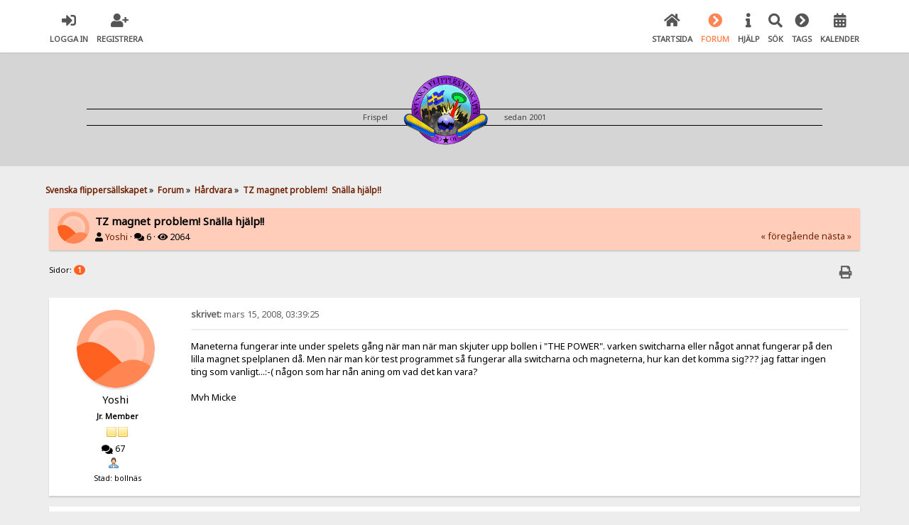

--- FILE ---
content_type: text/html; charset=UTF-8
request_url: https://www.svenskaflippersallskapet.com/hardvara/tz-magnet-problem!-snalla-hjalp!!/
body_size: 8485
content:

<!DOCTYPE html>
<html xmlns="http://www.w3.org/1999/xhtml" lang="sv-SE">
<head>
	<meta charset="UTF-8" />
	<link rel="stylesheet" type="text/css" href="https://www.svenskaflippersallskapet.com/Themes/SunRise20/css/index.css?fin20" />
	<link rel="stylesheet" type="text/css" href="https://www.svenskaflippersallskapet.com/Themes/SunRise20/css/responsive.css?fin20" />
	<link rel="stylesheet" type="text/css" href="https://www.svenskaflippersallskapet.com/Themes/SunRise20/css/fontawesome-all.min.css" />
		<link class="tobeswitched" rel="stylesheet" type="text/css" href="https://www.svenskaflippersallskapet.com/Themes/SunRise20/css/sunrise.css?fin20" />
	<link rel="stylesheet" type="text/css" href="http://www.svenskaflippersallskapet.com/Themes/default/css/webkit.css" /><link rel="stylesheet" href="https://www.svenskaflippersallskapet.com/Themes/SunRise20/css/salesAndHeader.css">
	<script src="https://code.jquery.com/jquery-3.2.1.min.js"></script>
	<script>
		var jq = jQuery.noConflict(true);
	</script><link rel="apple-touch-icon" sizes="57x57" href="https://www.svenskaflippersallskapet.com//apple-icon-57x57.png">
<link rel="apple-touch-icon" sizes="60x60" href="https://www.svenskaflippersallskapet.com//apple-icon-60x60.png">
<link rel="apple-touch-icon" sizes="72x72" href="https://www.svenskaflippersallskapet.com//apple-icon-72x72.png">
<link rel="apple-touch-icon" sizes="76x76" href="https://www.svenskaflippersallskapet.com//apple-icon-76x76.png">
<link rel="apple-touch-icon" sizes="114x114" href="https://www.svenskaflippersallskapet.com//apple-icon-114x114.png">
<link rel="apple-touch-icon" sizes="120x120" href="https://www.svenskaflippersallskapet.com//apple-icon-120x120.png">
<link rel="apple-touch-icon" sizes="144x144" href="https://www.svenskaflippersallskapet.com//apple-icon-144x144.png">
<link rel="apple-touch-icon" sizes="152x152" href="https://www.svenskaflippersallskapet.com//apple-icon-152x152.png">
<link rel="apple-touch-icon" sizes="180x180" href="https://www.svenskaflippersallskapet.com//apple-icon-180x180.png">
<link rel="icon" type="image/png" sizes="192x192"  href="https://www.svenskaflippersallskapet.com//android-icon-192x192.png">
<link rel="icon" type="image/png" sizes="32x32" href="https://www.svenskaflippersallskapet.com//favicon-32x32.png">
<link rel="icon" type="image/png" sizes="96x96" href="https://www.svenskaflippersallskapet.com//favicon-96x96.png">
<link rel="icon" type="image/png" sizes="16x16" href="https://www.svenskaflippersallskapet.com//favicon-16x16.png">
<link rel="manifest" href="https://www.svenskaflippersallskapet.com//manifest.json">
<meta name="msapplication-TileColor" content="#ffffff">
<meta name="msapplication-TileImage" content="/ms-icon-144x144.png">
<meta name="theme-color" content="#ffffff">
	<script src="http://www.svenskaflippersallskapet.com/Themes/default/scripts/script.js?fin20"></script>
	<script src="https://www.svenskaflippersallskapet.com/Themes/SunRise20/scripts/theme.js?fin20"></script>
	<script><!-- // --><![CDATA[
		var smf_theme_url = "https://www.svenskaflippersallskapet.com/Themes/SunRise20";
		var smf_default_theme_url = "http://www.svenskaflippersallskapet.com/Themes/default";
		var smf_images_url = "https://www.svenskaflippersallskapet.com/Themes/SunRise20/images";
		var smf_scripturl = "https://www.svenskaflippersallskapet.com/index.php?PHPSESSID=3e78f29d79ff3e43cfcdf7f147b16d46&amp;";
		var smf_iso_case_folding = false;
		var smf_charset = "UTF-8";
		var ajax_notification_text = "Laddar...";
		var ajax_notification_cancel_text = "Avbryt";
	// ]]></script>
	<meta name="viewport" content="width=device-width, initial-scale=1">
	<meta name="theme-color" content="#FF6120">
	<meta name="description" content="Maneterna fungerar inte under spelets gång när man när man skjuter upp bollen i &quot;quotTHE POWER&quot;quot. varken switcharna eller något an..." />
	<meta name="keywords" content="flipperspel, pinball, flipper-sm, flipper" />
	<title>TZ magnet problem!  Snälla hjälp!! - Hårdvara - Svenska flippersällskapet</title>
	<link rel="canonical" href="https://www.svenskaflippersallskapet.com/hardvara/tz-magnet-problem!-snalla-hjalp!!/" />
	<link rel="help" href="https://www.svenskaflippersallskapet.com/help/?PHPSESSID=3e78f29d79ff3e43cfcdf7f147b16d46" />
	<link rel="search" href="https://www.svenskaflippersallskapet.com/search/?PHPSESSID=3e78f29d79ff3e43cfcdf7f147b16d46" />
	<link rel="contents" href="https://www.svenskaflippersallskapet.com/index.php?PHPSESSID=3e78f29d79ff3e43cfcdf7f147b16d46" />
	<link rel="alternate" type="application/rss+xml" title="Svenska flippersällskapet - RSS" href="https://www.svenskaflippersallskapet.com/.xml/?type=rss;PHPSESSID=3e78f29d79ff3e43cfcdf7f147b16d46" />
	<link rel="prev" href="https://www.svenskaflippersallskapet.com/hardvara/tz-magnet-problem!-snalla-hjalp!!/?prev_next=prev;PHPSESSID=3e78f29d79ff3e43cfcdf7f147b16d46" />
	<link rel="next" href="https://www.svenskaflippersallskapet.com/hardvara/tz-magnet-problem!-snalla-hjalp!!/?prev_next=next;PHPSESSID=3e78f29d79ff3e43cfcdf7f147b16d46" />
	<link rel="index" href="https://www.svenskaflippersallskapet.com/hardvara/?PHPSESSID=3e78f29d79ff3e43cfcdf7f147b16d46" />
	<style>
		.ila_attach {width: auto; height: auto; max-width: 100%; max-height: auto;}
		.ila_span {display: block; padding-left: 1.2em; margin-top: -2.0em;}
		.ila_link {display: block; margin-left: 1.2em; white-space: nowrap; overflow: hidden; text-overflow: ellipsis;}
		.ila_img {float: left; margin-top: 0.5em;}
	</style>
	<link rel="stylesheet" type="text/css" id="portal_css" href="http://www.svenskaflippersallskapet.com/Themes/default/css/portal.css" />
	<script type="text/javascript" src="http://www.svenskaflippersallskapet.com/Themes/default/scripts/portal.js?237"></script>
	<script type="text/javascript"><!-- // --><![CDATA[
		var sp_images_url = "https://www.svenskaflippersallskapet.com/Themes/SunRise20/images/sp";
		var sp_script_url = "https://www.svenskaflippersallskapet.com/index.php?PHPSESSID=3e78f29d79ff3e43cfcdf7f147b16d46&amp;";
		function sp_collapseBlock(id)
		{
			mode = document.getElementById("sp_block_" + id).style.display == "" ? 0 : 1;
			document.cookie = "sp_block_" + id + "=" + (mode ? 0 : 1);
			document.getElementById("sp_collapse_" + id).src = smf_images_url + (mode ? "/collapse.gif" : "/expand.gif");
			document.getElementById("sp_block_" + id).style.display = mode ? "" : "none";
		}
		window.addEventListener("load", sp_image_resize, false);
	// ]]></script>
	<script>
		jq(document).ready(function() {
			jq('.tooltip').tooltipster({
				delay: 0,
				theme: 'tooltipster-borderless'
			});
			jq("ul.quickbuttons:not(.phoneList) li a").each(function() {
				jq(this).tooltipster({
					content: jq(this).find("span"),
					selfDestruction: false,
					// if you use a single element as content for several tooltips, set this option to true
					contentCloning: false,
					delay: 0,
					theme: 'tooltipster-borderless'
				});
			});
		});
	</script>
</head>
<body>
	<header>
		<div class="frame">
			<div id="top_section">
				<div class="wrapper" style="width:90%">
					<div class="user guest">
						<ul class="dropmenu">
							<li><a href="javascript:void(0)" class="firstlevel loginOpen"><i class="fas fa-sign-in-alt"></i>	<span>Logga in</span></a></li>
							<li><a href="https://www.svenskaflippersallskapet.com/register/?PHPSESSID=3e78f29d79ff3e43cfcdf7f147b16d46" class="firstlevel"><i class="fas fa-user-plus"></i>	<span>Registrera</span></a></li>
						</ul>
					</div>
		<nav>
			<div class="incarn taphoOnly"><h4>Menu</h4><div class="menuOpener taphoOnlyInline floatright buttonLike" data-state="opened"><i class="fas fa-times"></i></div></div>
			<ul class="dropmenu" id="menu_nav">
				<li id="button_home">
					<a class="firstlevel" href="https://www.svenskaflippersallskapet.com/index.php?PHPSESSID=3e78f29d79ff3e43cfcdf7f147b16d46">
						<i class="fas fa-home"></i>
						<span class="last firstlevel">Startsida</span>
						
					</a>
				</li>
				<li id="button_forum">
					<a class="active firstlevel" href="https://www.svenskaflippersallskapet.com/forum/?PHPSESSID=3e78f29d79ff3e43cfcdf7f147b16d46">
						<i class="fas fa-chevron-circle-right"></i>
						<span class="firstlevel">Forum</span>
						
					</a>
				</li>
				<li id="button_help">
					<a class="firstlevel" href="https://www.svenskaflippersallskapet.com/index.php?page=how_to;PHPSESSID=3e78f29d79ff3e43cfcdf7f147b16d46">
						<i class="fas fa-info"></i>
						<span class="firstlevel">Hjälp</span>
						
					</a>
				</li>
				<li id="button_search">
					<a class="firstlevel" href="https://www.svenskaflippersallskapet.com/search/?PHPSESSID=3e78f29d79ff3e43cfcdf7f147b16d46">
						<i class="fas fa-search"></i>
						<span class="firstlevel">Sök</span>
						
					</a>
				</li>
				<li id="button_tags">
					<a class="firstlevel" href="https://www.svenskaflippersallskapet.com/index.php?action=tags;PHPSESSID=3e78f29d79ff3e43cfcdf7f147b16d46">
						<i class="fas fa-chevron-circle-right"></i>
						<span class="firstlevel">Tags</span>
						
					</a>
				</li>
				<li id="button_calendar">
					<a class="firstlevel" href="https://www.svenskaflippersallskapet.com/calendar/?PHPSESSID=3e78f29d79ff3e43cfcdf7f147b16d46">
						<i class="fas fa-calendar-alt"></i>
						<span class="firstlevel">Kalender</span>
						
					</a>
				</li>
			</ul>
		</nav>
					<div class="menuOpener taphoOnlyInline floatright buttonLike" data-state="closed"><i class="fas fa-bars"></i></div>
				</div>
			</div>
		</div>
			<div id="upper_section" class="middletext">
			  <div class="wrapper" style="width:90%"><div id="logo-header">
		  <div id="ruler">
				<p>Frispel </p>
				<div class="imageHolder">
				<a href="https://www.svenskaflippersallskapet.com">
				<img src="https://www.svenskaflippersallskapet.com/Themes/SunRise20/images/sfs-logotype-400.png" alt="svenska flippersällskapet, flipperspel, köpes och säljes" />
				</a>
				</div>
				<p>sedan 2001</p>
		  </div>
	 </div>
	</div></header>
	<div id="content_section" class="wrapper" style="width:90%">
		<div class="frame">
			<div id="main_content_section">
	<div class="navigate_section">
		<ul>
			<li>
				<a href="https://www.svenskaflippersallskapet.com/forum/?PHPSESSID=3e78f29d79ff3e43cfcdf7f147b16d46"><span>Svenska flippersällskapet</span></a> &#187;
			</li>
			<li>
				<a href="https://www.svenskaflippersallskapet.com/forum/?PHPSESSID=3e78f29d79ff3e43cfcdf7f147b16d46#c1"><span>Forum</span></a> &#187;
			</li>
			<li>
				<a href="https://www.svenskaflippersallskapet.com/hardvara/?PHPSESSID=3e78f29d79ff3e43cfcdf7f147b16d46"><span>Hårdvara</span></a> &#187;
			</li>
			<li class="last">
				<a href="https://www.svenskaflippersallskapet.com/hardvara/tz-magnet-problem!-snalla-hjalp!!/?PHPSESSID=3e78f29d79ff3e43cfcdf7f147b16d46"><span>TZ magnet problem!  Snälla hjälp!!</span></a>
			</li>
		</ul>
	</div>
	<table id="sp_main">
		<tr>
			<td id="sp_center">
			<a id="top"></a>
			<a id="msg53524"></a>
		<div class="threadthis">
			<div class="content">
				<img src="https://www.svenskaflippersallskapet.com/Themes/SunRise20/images/default_avatar.png" class="avatar sr_switchable"/>
				<div class="threadthis_details">
					<h3 class="for_title">
						TZ magnet problem!  Snälla hjälp!!
					</h3>
					<div class="detailS">
						<i class="fas fa-user"></i>    <a href="https://www.svenskaflippersallskapet.com/profile/?u=1130;PHPSESSID=3e78f29d79ff3e43cfcdf7f147b16d46">Yoshi</a> &middot;
						<i class="fas fa-comments"></i>    6 &middot; <i class="fas fa-eye"></i>    2064<div class="nextlinks"><a href="https://www.svenskaflippersallskapet.com/hardvara/tz-magnet-problem!-snalla-hjalp!!/?prev_next=prev;PHPSESSID=3e78f29d79ff3e43cfcdf7f147b16d46#new">&laquo; föregående</a> <a href="https://www.svenskaflippersallskapet.com/hardvara/tz-magnet-problem!-snalla-hjalp!!/?prev_next=next;PHPSESSID=3e78f29d79ff3e43cfcdf7f147b16d46#new">nästa &raquo;</a></div>
					</div>
				</div>
			</div>
		</div>
			<div class="pagesection">
				
		<div class="specialBL buttonlist floatright">
			<ul>
				<li><a title="Skriv ut" class="tooltip button_strip_print" href="https://www.svenskaflippersallskapet.com/hardvara/tz-magnet-problem!-snalla-hjalp!!/?action=printpage;PHPSESSID=3e78f29d79ff3e43cfcdf7f147b16d46" rel="new_win nofollow"><span class="last">Skriv ut</span></a></li>
			</ul>
		</div>
				<div class="pagelinks floatleft">Sidor: <strong class='navPages active'>1</strong> </div>
			</div>
			<div id="forumposts">
				<form action="https://www.svenskaflippersallskapet.com/hardvara/tz-magnet-problem!-snalla-hjalp!!/?action=quickmod2;PHPSESSID=3e78f29d79ff3e43cfcdf7f147b16d46" method="post" accept-charset="UTF-8" name="quickModForm" id="quickModForm" style="margin: 0;" onsubmit="return oQuickModify.bInEditMode ? oQuickModify.modifySave('fb607cb7e9733d0eb88fdd35bb66b06f', 'ad937fe9') : false">
				<div class="windowbg">
					<span class="topslice"><span></span></span>
					<div class="post_wrapper phoneVflow">
						<div class="poster">
								<div class="avatar">
									<a href="">
										<img src="https://www.svenskaflippersallskapet.com/Themes/SunRise20/images/default_avatar.png" class="avatar sr_switchable"/>
									</a>
								</div>
							<h4>
								<a href="https://www.svenskaflippersallskapet.com/profile/?u=1130;PHPSESSID=3e78f29d79ff3e43cfcdf7f147b16d46" title="Visa profil för Yoshi">Yoshi</a>
							</h4>
							<ul class="reset smalltext" id="msg_53524_extra_info">
								<li class="postgroup" >Jr. Member</li>
								<li class="stars"><img src="https://www.svenskaflippersallskapet.com/Themes/SunRise20/images/star.gif" alt="*" /><img src="https://www.svenskaflippersallskapet.com/Themes/SunRise20/images/star.gif" alt="*" /></li><ul class="greezeInsider">
								<li class="postcount"><i class="fas fa-comments"></i>    <strong class="sr_hidden">Antal inlägg:</strong> 67</li></ul>
								<li class="profile">
									<ul>
										<li><a href="https://www.svenskaflippersallskapet.com/profile/?u=1130;PHPSESSID=3e78f29d79ff3e43cfcdf7f147b16d46"><img src="https://www.svenskaflippersallskapet.com/Themes/SunRise20/images/icons/profile_sm.gif" alt="Visa profil" title="Visa profil" class="tooltip"/></a></li>
									</ul>
								</li>
								<li class="custom">Stad: bollnäs</li>
							</ul>
						</div>
						<div class="postarea">
							<div class="flow_hidden phoneVflow">
								<div class="keyinfo">
									<h5 id="subject_53524" style="display:none;">
										<a href="https://www.svenskaflippersallskapet.com/hardvara/tz-magnet-problem!-snalla-hjalp!!/msg53524/?PHPSESSID=3e78f29d79ff3e43cfcdf7f147b16d46#msg53524" rel="nofollow">TZ magnet problem!  Snälla hjälp!!</a>
									</h5>
									<div class="time_posted">
										<a href="https://www.svenskaflippersallskapet.com/hardvara/tz-magnet-problem!-snalla-hjalp!!/msg53524/?PHPSESSID=3e78f29d79ff3e43cfcdf7f147b16d46#msg53524" class="time_posted_href">
											<strong> skrivet:</strong> mars 15, 2008, 03:39:25
										</a>
									</div><div id="msg_53524_quick_mod"></div>
								</div>
						</div>
							<div class="post">
								<div class="inner" id="msg_53524">Maneterna fungerar inte under spelets gång när man när man skjuter upp bollen i &quot;THE POWER&quot;. varken switcharna eller något annat fungerar på den lilla magnet spelplanen då. Men när man kör test programmet så fungerar alla switcharna och magneterna, hur kan det komma sig??? jag fattar ingen ting som vanligt...:-( någon som har nån aning om vad det kan vara?<br /><br />Mvh Micke</div>
							</div>

						<div class="moderatorbar">
							<div class="smalltext modified" id="modified_53524">
							</div>
							<div class="smalltext reportlinks">
							</div>
						</div>
						<br class="clear">
						</div>
					</div>
					<span class="botslice"><span></span></span>
				</div>
				<hr class="post_separator" />
				<a id="msg53528"></a>
				<div class="windowbg2">
					<span class="topslice"><span></span></span>
					<div class="post_wrapper phoneVflow">
						<div class="poster">
								<div class="avatar">
									<a href="">
										<img src="https://www.svenskaflippersallskapet.com/Themes/SunRise20/images/default_avatar.png" class="avatar sr_switchable"/>
									</a>
								</div>
							<h4>
								<a href="https://www.svenskaflippersallskapet.com/profile/?u=1269;PHPSESSID=3e78f29d79ff3e43cfcdf7f147b16d46" title="Visa profil för JMX">JMX</a>
							</h4>
							<ul class="reset smalltext" id="msg_53528_extra_info">
								<li class="postgroup" >Sr. Member</li>
								<li class="stars"><img src="https://www.svenskaflippersallskapet.com/Themes/SunRise20/images/star.gif" alt="*" /><img src="https://www.svenskaflippersallskapet.com/Themes/SunRise20/images/star.gif" alt="*" /><img src="https://www.svenskaflippersallskapet.com/Themes/SunRise20/images/star.gif" alt="*" /><img src="https://www.svenskaflippersallskapet.com/Themes/SunRise20/images/star.gif" alt="*" /></li><ul class="greezeInsider">
								<li class="postcount"><i class="fas fa-comments"></i>    <strong class="sr_hidden">Antal inlägg:</strong> 383</li></ul>
								<li class="profile">
									<ul>
										<li><a href="https://www.svenskaflippersallskapet.com/profile/?u=1269;PHPSESSID=3e78f29d79ff3e43cfcdf7f147b16d46"><img src="https://www.svenskaflippersallskapet.com/Themes/SunRise20/images/icons/profile_sm.gif" alt="Visa profil" title="Visa profil" class="tooltip"/></a></li>
									</ul>
								</li>
								<li class="custom">Stad: Norrköping</li>
							</ul>
						</div>
						<div class="postarea">
							<div class="flow_hidden phoneVflow">
								<div class="keyinfo">
									<h5 id="subject_53528" style="display:none;">
										<a href="https://www.svenskaflippersallskapet.com/hardvara/tz-magnet-problem!-snalla-hjalp!!/msg53528/?PHPSESSID=3e78f29d79ff3e43cfcdf7f147b16d46#msg53528" rel="nofollow">TZ magnet problem!  Snälla hjälp!!</a>
									</h5>
									<div class="time_posted">
										<a href="https://www.svenskaflippersallskapet.com/hardvara/tz-magnet-problem!-snalla-hjalp!!/msg53528/?PHPSESSID=3e78f29d79ff3e43cfcdf7f147b16d46#msg53528" class="time_posted_href">
											<strong>Svar #1 skrivet:</strong> mars 15, 2008, 10:55:39
										</a>
									</div><div id="msg_53528_quick_mod"></div>
								</div>
						</div>
							<div class="post">
								<div class="inner" id="msg_53528">Funkar opton som känner av när bollen åker in på powerfield?<br /><br />Edit: Trodde det var en opto, men det visade sig vara en switch. Men du kanske har kollat den då.</div>
							</div>

						<div class="moderatorbar">
							<div class="smalltext modified" id="modified_53528">
								&#171; <em>Senast ändrad: mars 15, 2008, 14:58:25 av JMX</em> &#187;
							</div>
							<div class="smalltext reportlinks">
							</div>
						</div>
						<br class="clear">
						</div>
					</div>
					<span class="botslice"><span></span></span>
				</div>
				<hr class="post_separator" />
				<a id="msg53539"></a>
				<div class="windowbg">
					<span class="topslice"><span></span></span>
					<div class="post_wrapper phoneVflow">
						<div class="poster">
								<div class="avatar">
									<a href="">
										<img src="https://www.svenskaflippersallskapet.com/Themes/SunRise20/images/default_avatar.png" class="avatar sr_switchable"/>
									</a>
								</div>
							<h4>
								<a href="https://www.svenskaflippersallskapet.com/profile/?u=1130;PHPSESSID=3e78f29d79ff3e43cfcdf7f147b16d46" title="Visa profil för Yoshi">Yoshi</a>
							</h4>
							<ul class="reset smalltext" id="msg_53539_extra_info">
								<li class="postgroup" >Jr. Member</li>
								<li class="stars"><img src="https://www.svenskaflippersallskapet.com/Themes/SunRise20/images/star.gif" alt="*" /><img src="https://www.svenskaflippersallskapet.com/Themes/SunRise20/images/star.gif" alt="*" /></li><ul class="greezeInsider">
								<li class="postcount"><i class="fas fa-comments"></i>    <strong class="sr_hidden">Antal inlägg:</strong> 67</li></ul>
								<li class="profile">
									<ul>
										<li><a href="https://www.svenskaflippersallskapet.com/profile/?u=1130;PHPSESSID=3e78f29d79ff3e43cfcdf7f147b16d46"><img src="https://www.svenskaflippersallskapet.com/Themes/SunRise20/images/icons/profile_sm.gif" alt="Visa profil" title="Visa profil" class="tooltip"/></a></li>
									</ul>
								</li>
								<li class="custom">Stad: bollnäs</li>
							</ul>
						</div>
						<div class="postarea">
							<div class="flow_hidden phoneVflow">
								<div class="keyinfo">
									<h5 id="subject_53539" style="display:none;">
										<a href="https://www.svenskaflippersallskapet.com/hardvara/tz-magnet-problem!-snalla-hjalp!!/msg53539/?PHPSESSID=3e78f29d79ff3e43cfcdf7f147b16d46#msg53539" rel="nofollow">TZ magnet problem!  Snälla hjälp!!</a>
									</h5>
									<div class="time_posted">
										<a href="https://www.svenskaflippersallskapet.com/hardvara/tz-magnet-problem!-snalla-hjalp!!/msg53539/?PHPSESSID=3e78f29d79ff3e43cfcdf7f147b16d46#msg53539" class="time_posted_href">
											<strong>Svar #2 skrivet:</strong> mars 15, 2008, 20:00:38
										</a>
									</div><div id="msg_53539_quick_mod"></div>
								</div>
						</div>
							<div class="post">
								<div class="inner" id="msg_53539">Ja, den fungerar när jag kör testprogrammet men under spelets gång händer det ingen ting när man rör switchen. Allt fungera precis som det ska ända tills bollen hamnar i Power field spelplanen,och kommer till switchen som finns där,spelet går i läge som att bollen skulle vara där och det står på displayen att man ska använda flipper knapparna för att styra bollen , men inget händer där eller fungerar. när jag kör testprogrammet på switcharna på power field spelplanen står det &quot;gnd short och typ kabel färgerna och flera rutor tänds om ni förstår vad jag menar? borde inte bara en ruta tändas när man rör en enkel switch? &nbsp;finns det något jag kan prova?<br />Snälla Snälla någon som vet?</div>
							</div>

						<div class="moderatorbar">
							<div class="smalltext modified" id="modified_53539">
							</div>
							<div class="smalltext reportlinks">
							</div>
						</div>
						<br class="clear">
						</div>
					</div>
					<span class="botslice"><span></span></span>
				</div>
				<hr class="post_separator" />
				<a id="msg53540"></a>
				<div class="windowbg2">
					<span class="topslice"><span></span></span>
					<div class="post_wrapper phoneVflow">
						<div class="poster">
								<div class="avatar">
									<a href="">
										<img src="https://www.svenskaflippersallskapet.com/Themes/SunRise20/images/default_avatar.png" class="avatar sr_switchable"/>
									</a>
								</div>
							<h4>
								<a href="https://www.svenskaflippersallskapet.com/profile/?u=939;PHPSESSID=3e78f29d79ff3e43cfcdf7f147b16d46" title="Visa profil för Fredrik">Fredrik</a>
							</h4>
							<ul class="reset smalltext" id="msg_53540_extra_info">
								<li class="postgroup" >Full Member</li>
								<li class="stars"><img src="https://www.svenskaflippersallskapet.com/Themes/SunRise20/images/star.gif" alt="*" /><img src="https://www.svenskaflippersallskapet.com/Themes/SunRise20/images/star.gif" alt="*" /><img src="https://www.svenskaflippersallskapet.com/Themes/SunRise20/images/star.gif" alt="*" /></li><ul class="greezeInsider">
								<li class="postcount"><i class="fas fa-comments"></i>    <strong class="sr_hidden">Antal inlägg:</strong> 236</li></ul>
								<li class="profile">
									<ul>
										<li><a href="https://www.svenskaflippersallskapet.com/profile/?u=939;PHPSESSID=3e78f29d79ff3e43cfcdf7f147b16d46"><img src="https://www.svenskaflippersallskapet.com/Themes/SunRise20/images/icons/profile_sm.gif" alt="Visa profil" title="Visa profil" class="tooltip"/></a></li>
									</ul>
								</li>
								<li class="custom">Stad: Furulund</li>
							</ul>
						</div>
						<div class="postarea">
							<div class="flow_hidden phoneVflow">
								<div class="keyinfo">
									<h5 id="subject_53540" style="display:none;">
										<a href="https://www.svenskaflippersallskapet.com/hardvara/tz-magnet-problem!-snalla-hjalp!!/msg53540/?PHPSESSID=3e78f29d79ff3e43cfcdf7f147b16d46#msg53540" rel="nofollow">TZ magnet problem!  Snälla hjälp!!</a>
									</h5>
									<div class="time_posted">
										<a href="https://www.svenskaflippersallskapet.com/hardvara/tz-magnet-problem!-snalla-hjalp!!/msg53540/?PHPSESSID=3e78f29d79ff3e43cfcdf7f147b16d46#msg53540" class="time_posted_href">
											<strong>Svar #3 skrivet:</strong> mars 15, 2008, 20:45:38
										</a>
									</div><div id="msg_53540_quick_mod"></div>
								</div>
						</div>
							<div class="post">
								<div class="inner" id="msg_53540">&quot;gnd short och typ kabel färgerna.&quot;<br />Gnd short, leta efter efter kortslutning till jord, på berörda färger.</div>
							</div>

						<div class="moderatorbar">
							<div class="smalltext modified" id="modified_53540">
								&#171; <em>Senast ändrad: mars 15, 2008, 20:50:10 av Fredrik</em> &#187;
							</div>
							<div class="smalltext reportlinks">
							</div>
						</div>
						<br class="clear">
						</div>
					</div>
					<span class="botslice"><span></span></span>
				</div>
				<hr class="post_separator" />
				<a id="msg53733"></a>
				<div class="windowbg">
					<span class="topslice"><span></span></span>
					<div class="post_wrapper phoneVflow">
						<div class="poster">
								<div class="avatar">
									<a href="">
										<img src="https://www.svenskaflippersallskapet.com/Themes/SunRise20/images/default_avatar.png" class="avatar sr_switchable"/>
									</a>
								</div>
							<h4>
								<a href="https://www.svenskaflippersallskapet.com/profile/?u=1130;PHPSESSID=3e78f29d79ff3e43cfcdf7f147b16d46" title="Visa profil för Yoshi">Yoshi</a>
							</h4>
							<ul class="reset smalltext" id="msg_53733_extra_info">
								<li class="postgroup" >Jr. Member</li>
								<li class="stars"><img src="https://www.svenskaflippersallskapet.com/Themes/SunRise20/images/star.gif" alt="*" /><img src="https://www.svenskaflippersallskapet.com/Themes/SunRise20/images/star.gif" alt="*" /></li><ul class="greezeInsider">
								<li class="postcount"><i class="fas fa-comments"></i>    <strong class="sr_hidden">Antal inlägg:</strong> 67</li></ul>
								<li class="profile">
									<ul>
										<li><a href="https://www.svenskaflippersallskapet.com/profile/?u=1130;PHPSESSID=3e78f29d79ff3e43cfcdf7f147b16d46"><img src="https://www.svenskaflippersallskapet.com/Themes/SunRise20/images/icons/profile_sm.gif" alt="Visa profil" title="Visa profil" class="tooltip"/></a></li>
									</ul>
								</li>
								<li class="custom">Stad: bollnäs</li>
							</ul>
						</div>
						<div class="postarea">
							<div class="flow_hidden phoneVflow">
								<div class="keyinfo">
									<h5 id="subject_53733" style="display:none;">
										<a href="https://www.svenskaflippersallskapet.com/hardvara/tz-magnet-problem!-snalla-hjalp!!/msg53733/?PHPSESSID=3e78f29d79ff3e43cfcdf7f147b16d46#msg53733" rel="nofollow">TZ magnet problem!  Snälla hjälp!!</a>
									</h5>
									<div class="time_posted">
										<a href="https://www.svenskaflippersallskapet.com/hardvara/tz-magnet-problem!-snalla-hjalp!!/msg53733/?PHPSESSID=3e78f29d79ff3e43cfcdf7f147b16d46#msg53733" class="time_posted_href">
											<strong>Svar #4 skrivet:</strong> mars 21, 2008, 01:24:57
										</a>
									</div><div id="msg_53733_quick_mod"></div>
								</div>
						</div>
							<div class="post">
								<div class="inner" id="msg_53733">Har kikat över allt men jag lyckas inte hitta felet,eller någon kortslutning. kan felet vara i back boxen eller ligger felet ändå i någon kortslutning under spel planen? &nbsp;vad gör man och vem kan man vända sig till? Eller finns det något mer jag kan göra, jag är ju inte så vidare duktig på sånt här tyvärr..<br /><br />:-(</div>
							</div>

						<div class="moderatorbar">
							<div class="smalltext modified" id="modified_53733">
							</div>
							<div class="smalltext reportlinks">
							</div>
						</div>
						<br class="clear">
						</div>
					</div>
					<span class="botslice"><span></span></span>
				</div>
				<hr class="post_separator" />
				<a id="msg53996"></a>
				<div class="windowbg2">
					<span class="topslice"><span></span></span>
					<div class="post_wrapper phoneVflow">
						<div class="poster">
								<div class="avatar">
									<a href="">
										<img src="https://www.svenskaflippersallskapet.com/Themes/SunRise20/images/default_avatar.png" class="avatar sr_switchable"/>
									</a>
								</div>
							<h4>
								<a href="https://www.svenskaflippersallskapet.com/profile/?u=1310;PHPSESSID=3e78f29d79ff3e43cfcdf7f147b16d46" title="Visa profil för Heffaklumpen">Heffaklumpen</a>
							</h4>
							<ul class="reset smalltext" id="msg_53996_extra_info">
								<li class="postgroup" >Full Member</li>
								<li class="stars"><img src="https://www.svenskaflippersallskapet.com/Themes/SunRise20/images/star.gif" alt="*" /><img src="https://www.svenskaflippersallskapet.com/Themes/SunRise20/images/star.gif" alt="*" /><img src="https://www.svenskaflippersallskapet.com/Themes/SunRise20/images/star.gif" alt="*" /></li><ul class="greezeInsider">
								<li class="postcount"><i class="fas fa-comments"></i>    <strong class="sr_hidden">Antal inlägg:</strong> 204</li></ul>
								<li class="profile">
									<ul>
										<li><a href="https://www.svenskaflippersallskapet.com/profile/?u=1310;PHPSESSID=3e78f29d79ff3e43cfcdf7f147b16d46"><img src="https://www.svenskaflippersallskapet.com/Themes/SunRise20/images/icons/profile_sm.gif" alt="Visa profil" title="Visa profil" class="tooltip"/></a></li>
									</ul>
								</li>
								<li class="custom">Stad: Göteborg</li>
							</ul>
						</div>
						<div class="postarea">
							<div class="flow_hidden phoneVflow">
								<div class="keyinfo">
									<h5 id="subject_53996" style="display:none;">
										<a href="https://www.svenskaflippersallskapet.com/hardvara/tz-magnet-problem!-snalla-hjalp!!/msg53996/?PHPSESSID=3e78f29d79ff3e43cfcdf7f147b16d46#msg53996" rel="nofollow">TZ magnet problem!  Snälla hjälp!!</a>
									</h5>
									<div class="time_posted">
										<a href="https://www.svenskaflippersallskapet.com/hardvara/tz-magnet-problem!-snalla-hjalp!!/msg53996/?PHPSESSID=3e78f29d79ff3e43cfcdf7f147b16d46#msg53996" class="time_posted_href">
											<strong>Svar #5 skrivet:</strong> mars 31, 2008, 18:46:05
										</a>
									</div><div id="msg_53996_quick_mod"></div>
								</div>
						</div>
							<div class="post">
								<div class="inner" id="msg_53996">har du inte ens öppnat backboxen?<br />Kolla i så fall så det inte bara är en kontakt på driverkortet som har bränt sönder, det är ju hyfsat vanligt.<br />Annars hjälper det nog tyvär inte att bara kika lite, det kan ju mycket väl vara ett dolt fel som inte syns vid en okulär besiktning.<br /><br />Du får helt enkelt börja med att ta fram multimetern och leta fram vilka kablar som är kortis.</div>
							</div>

						<div class="moderatorbar">
							<div class="smalltext modified" id="modified_53996">
							</div>
							<div class="smalltext reportlinks">
							</div>
						</div>
						<br class="clear">
						</div>
					</div>
					<span class="botslice"><span></span></span>
				</div>
				<hr class="post_separator" />
				</form>
			</div>
			<a id="lastPost"></a>
			<div class="pagesection">
				
		<div class="specialBL buttonlist floatright">
			<ul>
				<li><a title="Skriv ut" class="tooltip button_strip_print" href="https://www.svenskaflippersallskapet.com/hardvara/tz-magnet-problem!-snalla-hjalp!!/?action=printpage;PHPSESSID=3e78f29d79ff3e43cfcdf7f147b16d46" rel="new_win nofollow"><span class="last">Skriv ut</span></a></li>
			</ul>
		</div>
				<div id="moderationbuttons"></div>
				<div class="pagelinks floatleft">Sidor: <strong class='navPages active'>1</strong> </div>
			</div>
			<div class="clearfix windowbg largepadding">


				<b>Tags: </b><a href="https://www.svenskaflippersallskapet.com/index.php?action=tags;tagid=101;PHPSESSID=3e78f29d79ff3e43cfcdf7f147b16d46">display</a>&nbsp;<a href="https://www.svenskaflippersallskapet.com/index.php?action=tags;tagid=92;PHPSESSID=3e78f29d79ff3e43cfcdf7f147b16d46">kortslutning</a>&nbsp;<a href="https://www.svenskaflippersallskapet.com/index.php?action=tags;tagid=86;PHPSESSID=3e78f29d79ff3e43cfcdf7f147b16d46">opto</a>&nbsp;<a href="https://www.svenskaflippersallskapet.com/index.php?action=tags;tagid=107;PHPSESSID=3e78f29d79ff3e43cfcdf7f147b16d46">driverkort</a>&nbsp;<a href="https://www.svenskaflippersallskapet.com/index.php?action=tags;tagid=121;PHPSESSID=3e78f29d79ff3e43cfcdf7f147b16d46"> power</a>&nbsp;
				</div>
	<div class="navigate_section">
		<ul>
			<li>
				<a href="https://www.svenskaflippersallskapet.com/forum/?PHPSESSID=3e78f29d79ff3e43cfcdf7f147b16d46"><span>Svenska flippersällskapet</span></a> &#187;
			</li>
			<li>
				<a href="https://www.svenskaflippersallskapet.com/forum/?PHPSESSID=3e78f29d79ff3e43cfcdf7f147b16d46#c1"><span>Forum</span></a> &#187;
			</li>
			<li>
				<a href="https://www.svenskaflippersallskapet.com/hardvara/?PHPSESSID=3e78f29d79ff3e43cfcdf7f147b16d46"><span>Hårdvara</span></a> &#187;
			</li>
			<li class="last">
				<a href="https://www.svenskaflippersallskapet.com/hardvara/tz-magnet-problem!-snalla-hjalp!!/?PHPSESSID=3e78f29d79ff3e43cfcdf7f147b16d46"><span>TZ magnet problem!  Snälla hjälp!!</span></a>
			</li>
		</ul>
	</div>
			<div class="plainbox" id="display_jump_to">&nbsp;</div>
		<br class="clear" />
				<script type="text/javascript" src="http://www.svenskaflippersallskapet.com/Themes/default/scripts/topic.js"></script>
				<script type="text/javascript"><!-- // --><![CDATA[
					var oQuickReply = new QuickReply({
						bDefaultCollapsed: true,
						iTopicId: 8570,
						iStart: 0,
						sScriptUrl: smf_scripturl,
						sImagesUrl: "https://www.svenskaflippersallskapet.com/Themes/SunRise20/images",
						sContainerId: "quickReplyOptions",
						sImageId: "quickReplyExpand",
						sImageCollapsed: "collapse.gif",
						sImageExpanded: "expand.gif",
						sJumpAnchor: "quickreply"
					});
					if ('XMLHttpRequest' in window)
					{
						var oQuickModify = new QuickModify({
							sScriptUrl: smf_scripturl,
							bShowModify: true,
							iTopicId: 8570,
							sTemplateBodyEdit: '\n\t\t\t\t\t\t\t\t<div id="quick_edit_body_container" style="width: 90%">\n\t\t\t\t\t\t\t\t\t<div id="error_box" style="padding: 4px;" class="error"><' + '/div>\n\t\t\t\t\t\t\t\t\t<textarea class="editor" name="message" rows="12" style="width: 100%; margin-bottom: 10px;" tabindex="1">%body%<' + '/textarea><br />\n\t\t\t\t\t\t\t\t\t<input type="hidden" name="ad937fe9" value="fb607cb7e9733d0eb88fdd35bb66b06f" />\n\t\t\t\t\t\t\t\t\t<input type="hidden" name="topic" value="8570" />\n\t\t\t\t\t\t\t\t\t<input type="hidden" name="msg" value="%msg_id%" />\n\t\t\t\t\t\t\t\t\t<div class="righttext">\n\t\t\t\t\t\t\t\t\t\t<input type="submit" name="post" value="Spara" tabindex="2" onclick="return oQuickModify.modifySave(\'fb607cb7e9733d0eb88fdd35bb66b06f\', \'ad937fe9\');" accesskey="s" class="button_submit" />&nbsp;&nbsp;<input type="submit" name="cancel" value="Avbryt" tabindex="3" onclick="return oQuickModify.modifyCancel();" class="button_submit" />\n\t\t\t\t\t\t\t\t\t<' + '/div>\n\t\t\t\t\t\t\t\t<' + '/div>',
							sTemplateSubjectEdit: '<input type="text" style="width: 90%;" name="subject" value="%subject%" size="80" maxlength="80" tabindex="4" class="input_text" />',
							sTemplateBodyNormal: '%body%',
							sTemplateSubjectNormal: '<a hr'+'ef="https://www.svenskaflippersallskapet.com/index.php?PHPSESSID=3e78f29d79ff3e43cfcdf7f147b16d46&amp;'+'?topic=8570.msg%msg_id%#msg%msg_id%" rel="nofollow">%subject%<' + '/a>',
							sTemplateTopSubject: 'Ämne: %subject% &nbsp;(läst 2064 gånger)',
							sErrorBorderStyle: '1px solid red'
						});

						aJumpTo[aJumpTo.length] = new JumpTo({
							sContainerId: "display_jump_to",
							sJumpToTemplate: "<label class=\"smalltext\" for=\"%select_id%\">Gå till:<" + "/label> %dropdown_list%",
							iCurBoardId: 1,
							iCurBoardChildLevel: 0,
							sCurBoardName: "Hårdvara",
							sBoardChildLevelIndicator: "==",
							sBoardPrefix: "=> ",
							sCatSeparator: "-----------------------------",
							sCatPrefix: "",
							sGoButtonLabel: "OK"
						});

						aIconLists[aIconLists.length] = new IconList({
							sBackReference: "aIconLists[" + aIconLists.length + "]",
							sIconIdPrefix: "msg_icon_",
							sScriptUrl: smf_scripturl,
							bShowModify: true,
							iBoardId: 1,
							iTopicId: 8570,
							sSessionId: "fb607cb7e9733d0eb88fdd35bb66b06f",
							sSessionVar: "ad937fe9",
							sLabelIconList: "Meddelandeikon",
							sBoxBackground: "transparent",
							sBoxBackgroundHover: "#ffffff",
							iBoxBorderWidthHover: 1,
							sBoxBorderColorHover: "#adadad" ,
							sContainerBackground: "#ffffff",
							sContainerBorder: "1px solid #adadad",
							sItemBorder: "1px solid #ffffff",
							sItemBorderHover: "1px dotted gray",
							sItemBackground: "transparent",
							sItemBackgroundHover: "#e0e0f0"
						});
					}
				// ]]></script>
	<script>
		jq(document).ready(function () {
			jq("label.container").each(function() {
				jq(this).append("<span class='checkmark'></span>");
			});

			// Display
			jq(".checkmark").hover(function (){
				if(jq("#oInTopicModeration_remove_button").text().indexOf("[0]") !== -1)
					jq(".buttonlist.specialBL li a[onclick=\"return oInTopicModeration.handleSubmit('remove')\"]").css("display", "none");
				else
					jq(".buttonlist.specialBL li a[onclick=\"return oInTopicModeration.handleSubmit('remove')\"]").css("display", "inherit");
			});

			jq(window).resize(papaQuickButans);
			papaQuickButans();
		});
	</script>
			</td>
		</tr>
	</table>
			</div>
		</div>
	</div>
	<footer>
		<div class="frame">
			<div class="wrapper" style="width:90%">
				<a href="#top_section" class="buttonLike toTopSR phoneNone"><i class="fas fa-arrow-up"></i></a>
				<ul class="reset">
					<li>Svenska flippersällskapet</li>
					<li class="copyright" style="line-height: 1.5em;">
			<span class="smalltext" style="display: inline; visibility: visible; font-family: Verdana, Arial, sans-serif;"><a href="https://www.svenskaflippersallskapet.com/credits/?PHPSESSID=3e78f29d79ff3e43cfcdf7f147b16d46" title="Simple Machines Forum" target="_blank" class="new_win">SMF 2.0.18</a> |
 <a href="http://www.simplemachines.org/about/smf/license.php" title="License" target="_blank" class="new_win">SMF &copy; 2014</a>, <a href="http://www.simplemachines.org" title="Simple Machines" target="_blank" class="new_win">Simple Machines</a><br /><a href="https://simpleportal.net/" target="_blank" class="new_win">SimplePortal 2.3.7 &copy; 2008-2025, SimplePortal</a><br /><span class="smalltext"><a href="http://www.smfads.com" target="_blank">SMFAds</a> for <a href="http://www.createaforum.com" title="Forum Hosting" target="_blank">Free Forums</a></span> | <a id="button_agreement" href="https://www.svenskaflippersallskapet.com/agreement/?PHPSESSID=3e78f29d79ff3e43cfcdf7f147b16d46"><span>Terms and Policies</span></a>
			</span><br />Designed with	<i class="fas fa-heart" style="color:red"></i>	by <a href="https://sycho9.github.io/" target="_blank" class="tooltip" title="Portfolio">SychO</a></li>
					<li class="social_media">
					<!--
					--><!--
					--><!--
					--><!--
					--><!--
					--><!--
					-->
						</li>
						<li class="additional_links">
							<ul>
								<li><a href="https://www.ifpapinball.com/" target="_blank">Int. Flipper Pinball Association</a></li><!--
								--><li><a href="http://tiltforums.com/" target="_blank">Tilt forums</a></li><!--
								--><li><a href="https://www.flippersm.se/" target="_blank">Flipper-SM</a></li><!--
								--><li><a href="https://pinballvideos.com/" target="_blank">Pinballvideos</a></li><!--
								--><li><a href="https://pinside.com/" target="_blank">Pinside</a></li>
							</ul>
						</li>
					</ul>
			</div>
		</div>
	</footer>
	<div class="fullscreen searchBar" style="display:none;">
		<div class="fsClose buttonLike icon_style"><i class="fas fa-times-circle"></i></div>
		<div class="fsInner">
			<form id="search_form" action="https://www.svenskaflippersallskapet.com/search2/?PHPSESSID=3e78f29d79ff3e43cfcdf7f147b16d46" method="post" accept-charset="UTF-8">
				<div class="inGroup" style="margin-top: 25px;">
					<input type="text" name="search" value="" class="input_text" required/>
					<span class="highlight"></span>
					<span class="bar"></span>
					<label>Search </label>
				</div>
				<input type="submit" name="submit" value="Sök" class="button_submit" />
				<input type="hidden" name="advanced" value="0" />
				<input type="hidden" name="topic" value="8570" />
			</form>
		</div>
	</div>
		<div class="fullscreen loginBar" style="display:none;">
			<div class="fsClose buttonLike icon_style"><i class="fas fa-times-circle"></i></div>
			<div class="fsInner">
				<script src="http://www.svenskaflippersallskapet.com/Themes/default/scripts/sha1.js"></script>
				<form id="guest_form" action="https://www.svenskaflippersallskapet.com/login2/?PHPSESSID=3e78f29d79ff3e43cfcdf7f147b16d46" method="post" accept-charset="UTF-8"  onsubmit="hashLoginPassword(this, 'fb607cb7e9733d0eb88fdd35bb66b06f');" autocomplete="off" >
					<input autocomplete="false" name="hidden" type="text" style="display:none;">
					<div class="inGroup griny" style="margin-top: 25px;">
						<input type="text" name="user" size="10" class="input_text" autocomplete="off" required/>
						<span class="highlight"></span>
						<span class="bar"></span>
						<label>Användarnamn</label>
					</div>
					<div class="inGroup griny">
						<input type="password" name="passwrd" size="10" class="input_password" autocomplete="nope" required/>
						<span class="highlight"></span>
						<span class="bar"></span>
						<label>Lösenord</label>
					</div>
					<label class="container checkmall">Förbli inloggad för alltid
					  <input type="checkbox" name="cookieneverexp" class="input_check" />
					  <span class="checkmark"></span>
					</label>
					<div class="downer">
						<input type="submit" value="Logga in" class="button_submit" />
						<a href="https://www.svenskaflippersallskapet.com/reminder/?PHPSESSID=3e78f29d79ff3e43cfcdf7f147b16d46">Glömt bort ditt lösenord?</a>
					</div>
					<input type="hidden" name="hash_passwrd" value="" /><input type="hidden" name="ad937fe9" value="fb607cb7e9733d0eb88fdd35bb66b06f" />
				</form>
			</div>
		</div>
	<script>
		jq(document).ready(function () {
			jq(".fsOpen").click(function () {
				jq("input:text:visible:first").focus();
				jq("body").css("overflow", "hidden");
			});
			jq(".searchButton").click(function () {
				jq(".fullscreen.searchBar").css("display", "block");
			});
			jq(".loginOpen").click(function () {
				jq(".fullscreen.loginBar").css("display", "block");
			});
			jq(".fullscreen .fsClose").click(function () {
				jq(".fullscreen").css("display", "none");
				jq("body").css("overflow", "auto");
			});
		});

		// Cookies
		jq(".sr_modeSwitcher").click( function() {
			var sr_value = getCookie("sr_mode");
			var oSunRise = {
				default: {
					avatar: "https://www.svenskaflippersallskapet.com/Themes/SunRise20/images/default_avatar_midnight.png",
					fa: "sun",
					stylesheet: "<link class=\"tobeswitched\" rel=\"stylesheet\" type=\"text/css\" href=\"https://www.svenskaflippersallskapet.com/Themes/SunRise20/css/midnight.css?fin20\" />",
					logo: ""
				},
				0: {
					avatar: "https://www.svenskaflippersallskapet.com/Themes/SunRise20/images/default_avatar.png",
					fa: "moon",
					stylesheet: "<link class=\"tobeswitched\" rel=\"stylesheet\" type=\"text/css\" href=\"https://www.svenskaflippersallskapet.com/Themes/SunRise20/css/sunrise.css?fin20\" />",
					logo: ""
				},
				1: {
					avatar: "https://www.svenskaflippersallskapet.com/Themes/SunRise20/images/default_avatar_midnight.png",
					fa: "sun",
					stylesheet: "<link class=\"tobeswitched\" rel=\"stylesheet\" type=\"text/css\" href=\"https://www.svenskaflippersallskapet.com/Themes/SunRise20/css/midnight.css?fin20\" />",
					logo: ""
				}
			};

			var sr_new_val = "default";
			if (sr_value == "") {
				setCookie("sr_mode", 1, 30);
				jq(this).tooltipster("content", "Turn On The Lights");
			} else {
				if(sr_value == 1) {
					sr_new_val = 0;
					jq(this).tooltipster("content", "Turn Off The Lights");
				} else {
					sr_new_val = 1;
					jq(this).tooltipster("content", "Turn On The Lights");
				}

				setCookie("sr_mode", sr_new_val, 30);
			}

			// Fade body out
			jq("body").fadeOut();

			// Switch stuff
			jq(".sr_modeSwitcher").html("<i class='fas fa-"+oSunRise[sr_new_val].fa+"'></i>");
			setTimeout(function() {
					jq(".tobeswitched").remove();
					jq("head").append(oSunRise[sr_new_val].stylesheet);
					jq(".avatar.sr_switchable").attr("src", oSunRise[sr_new_val].avatar);
					if(oSunRise[sr_new_val].logo)
						jq(".sr_logo_switch").attr("src", oSunRise[sr_new_val].logo);
					if(oSunRise[sr_new_val].fa=="moon")
						jq(".sunmoon").removeClass("midnight");
					else
						jq(".sunmoon").removeClass("sunrise");
			}, 400);


			// Fade back in
			jq("body").fadeIn();

			setTimeout(function() {
					if(oSunRise[sr_new_val].fa=="moon")
						jq(".sunmoon").addClass("sunrise");
					else
						jq(".sunmoon").addClass("midnight");
			}, 500);
		} );

	</script>
	<div class="sampleClass"></div>
</body></html>